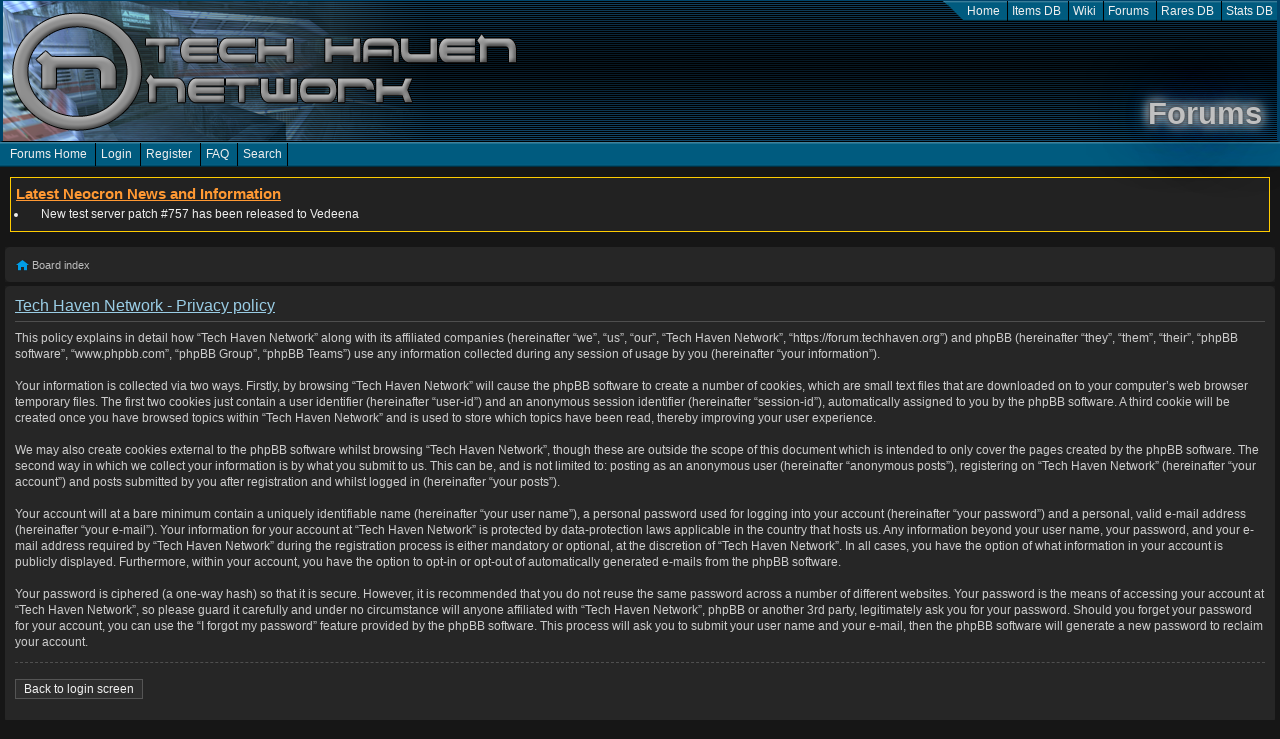

--- FILE ---
content_type: text/html; charset=UTF-8
request_url: https://forum.techhaven.org/ucp.php?mode=privacy&sid=55526dadee91bbbc24d06527526b1ad5
body_size: 3895
content:
<!DOCTYPE html>
<html class="">
<head>
<title>Tech Haven Network - Forums  - User Control Panel - Privacy policy
</title>
    <meta name="viewport" content="width=device-width, user-scalable=no"/>
<!-- Lang en -->
<meta name="description" content="Tech Haven Network - Official Neocron Evolution fansite and No.1 resource site for Neocron. News, Item Database, Wiki, Stats Database, Rares Database and forums."/>
<meta name="keywords" content="Tech Haven, Techhaven, th.org, Neocron, Neocron Evolution, Neocron 2, Official Neocron Fansite, Neocron, Rares Database, Rare Parts Database, Neocron Rare DB, Tech pool, Techs, Items Database, Item DB, Stats DB, Neocron Stats, Neocron Wiki"."/>
<meta name="theme-color" content="#00446a" />
<link rel="apple-touch-icon" href="/bundles/thncommon/icons/forums/touch-icon-iphone.png" />
<link rel="apple-touch-icon" sizes="72x72" href="/bundles/thncommon/icons/forums/touch-icon-ipad.png" />
<link rel="apple-touch-icon" sizes="114x114" href="/bundles/thncommon/icons/forums/touch-icon-iphone-retina.png" />
<link rel="apple-touch-icon" sizes="144x144" href="/bundles/thncommon/icons/forums/touch-icon-ipad-retina.png" />
<meta property="og:image" content="https://forum.techhaven.org/bundles/thncommon/icons/forums/full-icon-128x128.png"/>
<meta property="og:image" content="https://forum.techhaven.org/bundles/thncommon/icons/forums/full-icon.png"/>
<meta property="og:image:width" content="512" />
<meta property="og:image:height" content="512" />
<meta property="og:image" content="https://forum.techhaven.org/bundles/thncommon/icons/thn/full-icon.png"/>
<meta property="og:image:width" content="512" />
<meta property="og:image:height" content="512" />
<meta property="og:image" content="https://forum.techhaven.org/bundles/thncommon/icons/official-fansite.jpg"/>
<meta name="msapplication-TileImage" content="/bundles/thncommon/icons/forums/pin-icon.png"/>
<meta name="msapplication-TileColor" content="#303030"/>
<link rel="icon" type="image/png" href="/bundles/thncommon/icons/forums/favicon-196x196.png" sizes="196x196"/>
<link rel="icon" type="image/png" href="/bundles/thncommon/icons/forums/favicon-160x160.png" sizes="160x160"/>
<link rel="icon" type="image/png" href="/bundles/thncommon/icons/forums/favicon-96x96.png" sizes="96x96"/>
<link rel="icon" type="image/png" href="/bundles/thncommon/icons/forums/favicon-32x32.png" sizes="32x32"/>
<link rel="icon" type="image/png" href="/bundles/thncommon/icons/favicon-small.png" sizes="16x16"/>


<link rel="stylesheet" href="/bundles/mlwebresolver/yui/cssreset-min.css"/>
<link rel="stylesheet" href="/bundles/thncommon/thn-theme/jquery-ui-1.10.3.custom.min.css"/>
<link rel="stylesheet" href="/bundles/thncommon/css/content.css"/>
<script type="text/javascript" src="/bundles/mlwebresolver/yepnope/yepnope.1.5.4-min.js"></script>
<script type="text/javascript" src="/bundles/mlwebjquery/jquery-1.11.2.min.js"></script>
<script type="text/javascript" src="/bundles/mlwebutils/restive/restive.min.js"></script>
<script type="text/javascript" src="/bundles/mlwebutils/js/restive-debug.js"></script>
<script type="text/javascript" src="/bundles/thncommon/js/search.js"></script>

    <meta name="application-name" content="THN - Forums"/>
            

<meta http-equiv="content-type" content="text/html; charset=UTF-8" />
<meta http-equiv="content-style-type" content="text/css" />
<meta http-equiv="content-language" content="en-gb" />
<meta http-equiv="imagetoolbar" content="no" />

<link rel="alternate" type="application/atom+xml" title="Feed - Tech Haven Network" href="https://forum.techhaven.org/feed.php" /><link rel="alternate" type="application/atom+xml" title="Feed - News" href="https://forum.techhaven.org/feed.php?mode=news" /><link rel="alternate" type="application/atom+xml" title="Feed - All forums" href="https://forum.techhaven.org/feed.php?mode=forums" /><link rel="alternate" type="application/atom+xml" title="Feed - New Topics" href="https://forum.techhaven.org/feed.php?mode=topics" />
<script type="text/javascript">
// <![CDATA[
	var jump_page = 'Enter the page number you wish to go to:';
	var on_page = '';
	var per_page = '';
	var base_url = '';
	var style_cookie = 'phpBBstyle';
	var style_cookie_settings = '; path=/; domain=.techhaven.org; secure';
	var onload_functions = new Array();
	var onunload_functions = new Array();

	

	/**
	* Find a member
	*/
	function find_username(url)
	{
		popup(url, 760, 570, '_usersearch');
		return false;
	}

	/**
	* New function for handling multiple calls to window.onload and window.unload by pentapenguin
	*/
	window.onload = function()
	{
		for (var i = 0; i < onload_functions.length; i++)
		{
			eval(onload_functions[i]);
		}
	};

	window.onunload = function()
	{
		for (var i = 0; i < onunload_functions.length; i++)
		{
			eval(onunload_functions[i]);
		}
	};

// ]]>
</script>
<script type="text/javascript" src="./styles/prosilverLeft/template/forum_fn.js"></script>

<link href="./styles/thn/theme/print.css" rel="stylesheet" type="text/css" media="print" title="printonly" />
<link href="./style.php?id=3&amp;lang=en&amp;sid=5ec200d5c31e9ebcacaf0c719da3c1e9" rel="stylesheet" type="text/css" media="screen, projection" />
    </head>
<body class="">
<div class="">
<div id="thn_header">
    <ul>
    <li><a href="//techhaven.org" title="Tech Haven Network home and Neocron News">Home</a></li>
    <li><a href="//db.techhaven.org" title="Items DB">Items DB</a></li>
    <li><a href="//wiki.techhaven.org" title="Neocron Wiki">Wiki</a></li>
    <li><a href="//forum.techhaven.org" title="Tech Haven Network Forums">Forums</a></li>
    <li><a href="//rares.techhaven.org" title="Rares DB">Rares DB</a></li>
    <li><a href="//stats.techhaven.org" title="Stats DB">Stats DB</a></li>
</ul>
    <h1 class="title_forums">Forums</h1>
    <span class="title_forums"></span>
</div>
<div id="thn_header_menus">
    <div id="thn_header_menus_left">
        <ul>
    <li><a href="./index.php?sid=5ec200d5c31e9ebcacaf0c719da3c1e9" title="Forums Home">Forums Home</a></li>
    
            <li><a href="./ucp.php?mode=login&amp;sid=5ec200d5c31e9ebcacaf0c719da3c1e9" title="Login" accesskey="x">Login</a></li>
        
            <li><a href="./ucp.php?mode=register&amp;sid=5ec200d5c31e9ebcacaf0c719da3c1e9">Register</a></li>
        
    <li><a href="./faq.php?sid=5ec200d5c31e9ebcacaf0c719da3c1e9" title="Frequently Asked Questions">FAQ</a></li>
    
        <li><a href="./search.php?sid=5ec200d5c31e9ebcacaf0c719da3c1e9" title="View the advanced search options" id="thn_search_form_link">Search</a></li>
  	
    </ul>
    </div>
    <div id="thn_header_menus_right">
        <ul>
    
    </ul>
    </div>
</div>
    <div id="thn_search_form" style="display: none">
    
    <h5>Search</h5>
<form action="./search.php?sid=5ec200d5c31e9ebcacaf0c719da3c1e9" method="get" id="search">
    <div>
	<input name="keywords" id="keywords" type="search" results="10" autosave="thn_forunms_search" placeholder="Search Forums" maxlength="128" title="Search for keywords" />
	<input value="Search" type="submit" />
    <input type="hidden" name="sid" value="5ec200d5c31e9ebcacaf0c719da3c1e9" />

    </div>
</form>
<p class="search_bar"><a href="./search.php?sid=5ec200d5c31e9ebcacaf0c719da3c1e9" title="View the advanced search options">Advanced search</a>&nbsp;<a id="thn_search_form_close" href="#">Close</a></p>
    </div>
        <div id="thn_messages">
    <h1>Latest Neocron News and Information</h1>
    <ul>
                        <li>    New test server patch #757 has been released to Vedeena</li>
                </ul>
    </div>

<div id="thn_content">
    <div class="navbar">
	<div class="inner"><span class="corners-top"><span></span></span>

	<ul class="linklist">
        <li class="icon-home"><a href="./index.php?sid=5ec200d5c31e9ebcacaf0c719da3c1e9" accesskey="h">Board index</a> </li>
	</ul>

	<span class="corners-bottom"><span></span></span></div>
</div>

	<a name="start_here"></a>
	<div id="page-body">
		

	<div class="panel">
		<div class="inner"><span class="corners-top"><span></span></span>
		<div class="content">
			<h2>Tech Haven Network - Privacy policy</h2>
			<p>This policy explains in detail how “Tech Haven Network” along with its affiliated companies (hereinafter “we”, “us”, “our”, “Tech Haven Network”, “https://forum.techhaven.org”) and phpBB (hereinafter “they”, “them”, “their”, “phpBB software”, “www.phpbb.com”, “phpBB Group”, “phpBB Teams”) use any information collected during any session of usage by you (hereinafter “your information”).<br />
	<br />
	Your information is collected via two ways. Firstly, by browsing “Tech Haven Network” will cause the phpBB software to create a number of cookies, which are small text files that are downloaded on to your computer’s web browser temporary files. The first two cookies just contain a user identifier (hereinafter “user-id”) and an anonymous session identifier (hereinafter “session-id”), automatically assigned to you by the phpBB software. A third cookie will be created once you have browsed topics within “Tech Haven Network” and is used to store which topics have been read, thereby improving your user experience.<br />
	<br />
	We may also create cookies external to the phpBB software whilst browsing “Tech Haven Network”, though these are outside the scope of this document which is intended to only cover the pages created by the phpBB software. The second way in which we collect your information is by what you submit to us. This can be, and is not limited to: posting as an anonymous user (hereinafter “anonymous posts”), registering on “Tech Haven Network” (hereinafter “your account”) and posts submitted by you after registration and whilst logged in (hereinafter “your posts”).<br />
	<br />
	Your account will at a bare minimum contain a uniquely identifiable name (hereinafter “your user name”), a personal password used for logging into your account (hereinafter “your password”) and a personal, valid e-mail address (hereinafter “your e-mail”). Your information for your account at “Tech Haven Network” is protected by data-protection laws applicable in the country that hosts us. Any information beyond your user name, your password, and your e-mail address required by “Tech Haven Network” during the registration process is either mandatory or optional, at the discretion of “Tech Haven Network”. In all cases, you have the option of what information in your account is publicly displayed. Furthermore, within your account, you have the option to opt-in or opt-out of automatically generated e-mails from the phpBB software.<br />
	<br />
	Your password is ciphered (a one-way hash) so that it is secure. However, it is recommended that you do not reuse the same password across a number of different websites. Your password is the means of accessing your account at “Tech Haven Network”, so please guard it carefully and under no circumstance will anyone affiliated with “Tech Haven Network”, phpBB or another 3rd party, legitimately ask you for your password. Should you forget your password for your account, you can use the “I forgot my password” feature provided by the phpBB software. This process will ask you to submit your user name and your e-mail, then the phpBB software will generate a new password to reclaim your account.<br />
	</p>
			<hr class="dashed" />
			<p><a href="./ucp.php?mode=login&amp;sid=5ec200d5c31e9ebcacaf0c719da3c1e9" class="button2">Back to login screen</a></p>
		</div>
		<span class="corners-bottom"><span></span></span></div>
	</div>


	</div>

<div id="page-footer">

	<div class="navbar">
		<div class="inner"><span class="corners-top"><span></span></span>

		<ul class="linklist">
			<li class="icon-home"><a href="./index.php?sid=5ec200d5c31e9ebcacaf0c719da3c1e9" accesskey="h">Board index</a></li>
				
			<li class="rightside"><a href="./memberlist.php?mode=leaders&amp;sid=5ec200d5c31e9ebcacaf0c719da3c1e9">The team</a> &bull; <a href="./ucp.php?mode=delete_cookies&amp;sid=5ec200d5c31e9ebcacaf0c719da3c1e9">Delete all board cookies</a> &bull; All times are UTC </li>
		</ul>

		<span class="corners-bottom"><span></span></span></div>
	</div>
</div>
</div>
</div>
<div id="thn_footer">
    <p>Powered by <a href="http://www.phpbb.com/">phpBB</a>&reg; Forum Software &copy; phpBB Group


<a id="bottom" name="bottom" accesskey="z"></a></p>
            <p>Tech Haven Network &copy; Copyright 2003-2025. Neocron and the Neocron Logo are registered trademarks of Reakktor Media Holding GmbH.<p>
        </div>
            <script type="text/javascript">
        var _gaq = _gaq || [];
        _gaq.push(['_setAccount', 'UA-762100-2']);
        _gaq.push(['_setDomainName', 'techhaven.org']);
        _gaq.push(['_setAllowLinker', true]);
        _gaq.push(['_trackPageview']);

        (function() {
          var ga = document.createElement('script'); ga.type = 'text/javascript'; ga.async = true;
          ga.src = ('https:' == document.location.protocol ? 'https://ssl' : 'http://www') + '.google-analytics.com/ga.js';
          var s = document.getElementsByTagName('script')[0]; s.parentNode.insertBefore(ga, s);
        })();
        </script>
    </body>
</html>

--- FILE ---
content_type: text/css
request_url: https://forum.techhaven.org/bundles/thncommon/css/content.css
body_size: 1561
content:
/* THN Content CSS - Common */
html
{
    background-color: #000000;
}

body
{
    background-color: #000000;
	font-family: Verdana, Arial, Helvetica, sans-serif;
	color : #D0D0D0;
    font-size: 0.78em;
}

/* Overall styles */

a:link
{
    color: #FF9933;
    text-decoration: none;
}
a:visited
{
    color: #FF9933;
    text-decoration: none;
}
a:active
{
    color: #FF9933;
    text-decoration: none;
}
a:hover
{
    color: #FFCC01;
    text-decoration: underline;
}


a.white:link
{
    color: #EEEEEE;
    text-decoration: none;
}

a.white:visited
{
    color: #EEEEEE;
    text-decoration: none;
}

a.white:active
{
    color: #EEEEEE;
    text-decoration: none;
}

a.white:hover
{
    color: #FFFFFF;
    text-decoration: underline;
}


a.other:link
{
    color: #dedea2;
    text-decoration: none;
}

a.other:visited
{
    color: #dedea2;
    text-decoration: none;
}

a.other:active
{
    color: #dedea2;
    text-decoration: none;
}

a.other:hover
{
    color: #fafab7;
    text-decoration: underline;
}



h1
{
    font-size: 1.4em;
    color: #FFCC01;
    text-decoration: underline;
    margin-bottom: 5px;
    margin-top: 5px;
    font-weight: bold;
}

h2
{
    font-size: 1.2em;
    color: #FFCC01;
    text-decoration: underline;
    margin-bottom: 5px;
    margin-top: 5px;
    font-weight: bold;
}

h3
{
    font-size: 1.2em;
    color: #FFCC01;
    text-decoration: underline;
    margin-bottom: 5px;
    margin-top: 5px;
    font-weight: bold;
}

h3.white
{
    color: #EEEEEE;
}

h4
{
    font-size: 1.2em;
    color: #FFCC01;
    text-decoration: underline;
    margin-bottom: 5px;
    margin-top: 5px;
    font-weight: bold;
}


p
{
    margin-bottom: 5px;
}

/* header styles */

#thn_header
{
    height: 140px;
    background-image: url('../images/thn-header-background.png');
    background-repeat: no-repeat;
    border-left: #00446A 3px solid;
    border-right: #00446A 3px solid;
    border-top: #00446A 1px solid;
    border-bottom: #000000 1px solid;
    background-color: #000000;
}


#thn_header a:link
{
    color: #EEEEEE;
    text-decoration: none;
}

#thn_header a:visited
{
    color: #EEEEEE;
    text-decoration: none;
}

#thn_header a:active
{
    color: #EEEEEE;
    text-decoration: none;
}

#thn_header a:hover
{
    color: #FFFFFF;
    text-decoration: underline;
}


#thn_header h1
{
    font-size: 2.5em;
    color:#C0C0C0;
    font-weight: bolder;
    text-decoration: none;
    text-shadow: 0 0 5px #000000, 0 0 10px #fff, 0 0 15px #fff, 0 0 20px #00446A, 0 0 30px #00446A, 0 0 40px #00446A, 0 0 50px #00446A, 0 0 75px #00446A;
	text-align: right;
    padding-top:90px;
    padding-right:15px;
    border:none;
    overflow:inherit;
    margin-top: 5px;
    margin-bottom: 5px;
}

#thn_header h1.neocron_wiki
{
    display:none;
    padding:0px;
}

#thn_header span.neocron_wiki
{
    background-image: url('../images/thn-wiki-logo.png');
    background-repeat: no-repeat;
    width:140px;
    height:147px;
    text-align: right;
    float: right;
    margin-right: -350px;
}

#thn_header ul
{
    display: block;
    float: right;
    background-image: url('../images/thn-top-menu-back.png');
    background-repeat: no-repeat;
    height: 25px;
    font-size: 1.0em;
    color: #EEEEEE;
    margin: 0px;
}

#thn_header li
{
    display: inline;
    padding-left: 4px;
    padding-right: 4px;
    height: 25px;
    list-style-type: none;
    padding-top: 3px;
    padding-bottom:  3px;
    line-height: 20px;
    border-left: #000000 1px solid;
}

#thn_header li:first-child
{
    padding-left:25px;
    border:  none;
}

/* THN top menu */

#thn_header_menus a:link
{
    color: #EEEEEE;
    text-decoration: none;
}

#thn_header_menus a:visited
{
    color: #EEEEEE;
    text-decoration: none;
}

#thn_header_menus a:active
{
    color: #EEEEEE;
    text-decoration: none;
}

#thn_header_menus a:hover
{
    color: #FFFFFF;
    text-decoration: underline;
}


#thn_header_menus
{
    font-size: 1.0em;
    color: #EEEEEE;
    background-image: url('../images/thn-menu-background.png');
    background-repeat: repeat-x;
    margin: 0px;
    padding: 0px;
    height: 25px;
    width: 100%;
    display: block;
    white-space: nowrap;
    overflow: hidden;
}

#thn_header_menus_left ul
{
    display: inline;
    margin: 0px;
    float: left;
}

#thn_header_menus_left li
{
    display: inline;
    list-style-type: none;
    padding-left:5px;
    padding-right: 5px;
    padding-top: 4px;
    padding-bottom:  5px;
    line-height: 25px;
    border-left: #000000 1px solid;
}
#thn_header_menus_left li.selected
{
    font-weight: bold;
}

#thn_header_menus_left li:first-child
{
    padding-left:10px;
    border-left: none;
}

#thn_header_menus_left li:last-child
{
    border-right: #000000 1px solid;
}

#thn_header_menus_right ul
{
    margin: 0px;
    display: inline;
    float: right;
}

#thn_header_menus_right li.selected
{
    font-weight: bold;
}

#thn_header_menus_right li
{
    display: inline;
    list-style-type: none;
    padding-left:5px;
    padding-right: 5px;
    padding-top: 4px;
    padding-bottom: 5px;
    line-height: 25px;
    border-left: #000000 1px solid;
}

#thn_header_menus_right li:first-child
{
    border-left: #000000 1px solid;
}

#thn_header_menus_right li:last-child
{
    padding-right:10px;
    border-right: none;
}

#thn_search_form
{
    font-size: 12px;
    display:none;
    position:absolute;
    background:#222222;
    z-index:1;
    margin:5px;
    margin-left:0px;
    padding:5px;
    border: #00446A 1px solid;
    -webkit-border-bottom-right-radius: 5px;
    -webkit-border-bottom-left-radius: 5px;
    -moz-border-radius-bottomright: 5px;
    -moz-border-radius-bottomleft: 5px;
    border-bottom-right-radius: 5px;
    border-bottom-left-radius: 5px;
    padding-bottom: 0px;
}

#thn_search_form h5
{
    color: #ffffff;
    text-decoration: none;
    font-weight: bolder;
    font-size: 14px;
    padding: 0px;
    padding-top: 3px;
    padding-bottom: 3px;
}

#thn_search_form p.search_bar
{
    text-align: right;
    line-height: 18px;
    margin: 0px;
    margin-bottom: 5px;
    margin-top: 5px;
    padding: 0px;
}

#thn_search_form a:link
{
    color: #FF9933;
    text-decoration: none;
}
#thn_search_form a:visited
{
    color: #FF9933;
    text-decoration: none;
}
#thn_search_form a:active
{
    color: #FF9933;
    text-decoration: none;
}
#thn_search_form a:hover
{
    color: #FFCC01;
    text-decoration: underline;
}

#thn_content
{
    margin-left:5px;
    margin-right:5px;
}

#thn_footer
{
    clear: both;
    text-align: center;
    margin-bottom: 10px;
    margin-top: 30px;
}

#thn_footer p
{
    font-size: 10px;
    color: #808080;
}


#thn_footer a:link
{
    color: #808080;
    text-decoration: none;
}

#thn_footer a:visited
{
    color: #808080;
    text-decoration: none;
}

#thn_footer a:active
{
    color: #808080;
    text-decoration: none;
}

#thn_footer a:hover
{
    color: #e0e0e0;
    text-decoration: underline;
}

div.clear
{
    clear:both;
}
/* THN Global messages */

#thn_messages
{
    border: #FFCC01 1px solid;
    margin: 10px;
    padding: 5px;
    padding-top: 2px;
    background-color: #222222;
    color: #eeeeee;
}

#thn_messages h1
{
    font-size: 1.2em;
    color: #FF9933;
    text-decoration: underline;
    margin-bottom: 5px;
    font-weight: bold;
}

#thn_messages ul
{
    margin-bottom: 5px;
}

#thn_messages li
{
    list-style-type: disc;
    margin-left: 2em;
    padding-left: 1em;
    text-indent: -1em;
}

/* Form Styles */
#thn_form
{
    margin-top: 5px;
    margin-bottom: 5px;
    border: 1px solid #00446A;
    -webkit-border-radius: 5px;
    -moz-border-radius: 5px;
    border-radius: 5px;
    padding: 5px;
    padding-left: 10px;
    background-color: #222222;
}

.form_panel
{
    margin-top: 0px !important;
    margin-bottom: 0px !important;
    border: 1px solid #00446A !important;
    -webkit-border-radius: 5px !important;
    -moz-border-radius: 5px !important;
    border-radius: 5px !important;
    padding: 5px !important;
    padding-left: 10px !important;
    background-color: #222222 !important;
}

#thn_form.style1
{
    width: 700px;
    margin-left: auto;
    margin-right: auto;
    margin-top: 20px;
    margin-bottom: 20px;
}

#thn_form.style_red
{
    background-color: #3b0000;
}


#thn_form label
{
    clear: left;
    float: left;
    padding-right: 5px;
    padding-top: 3px;
    padding-left: 5px;
    text-align: left;
    width: 175px;
    border: 1px;
}

#thn_form label.right
{
    float: none;
    text-align: right;
}

#thn_form input[type="checkbox"].right
{
    margin-left: 185px;
    margin-top: 5px;
}

#thn_form p
{
    padding-top: 3px;
    padding-bottom: 5px;
}

#thn_form h3
{
    font-size: 1.3em;
}


#thn_form ul
{
    margin-bottom: 5px;
}

#thn_form li
{
    list-style-type: disc;
    margin-left: 2em;
    padding-left: 1em;
    text-indent: -1em;
}

#thn_form div.buttons_middle
{
    padding-top: 10px;
    padding-left: 185px;
    padding-bottom: 7px;
}


#thn_form select
{
    margin-top: 3px;
}

#thn_form input[type=text]
{
    margin-top: 3px;
}

#thn_form input[type=checkbox]
{
    margin-top: 5px;
}

#thn_form input[type=password]
{
    margin-top: 5px;
}

#thn_form table.field_choices
{
    margin: 0px;
    padding: 0px;
}
#thn_form table.field_choices td.button
{
    padding-right: 5px;
    padding-top: 4px;
}

#thn_form table.field_choices td.label
{
    text-align: left;
    vertical-align: middle;
}

#thn_form a.button:link
{
    color: #EEEEEE;
    text-decoration: none;
}

#thn_form a.button:visited
{
    color: #EEEEEE;
    text-decoration: none;
}

#thn_form a.button:active
{
    color: #EEEEEE;
    text-decoration: none;
}

#thn_breadcrumbs
{

}

#thn_breadcrumbs ul
{
    border: #FFCC01 1px solid;
    margin: 10px;
    padding: 5px;
    padding-top: 2px;
    padding-bottom: 3px;
    background-color: #222222;
    color: #eeeeee;
}

#thn_breadcrumbs li
{
    display: inline-block;
}

#thn_breadcrumbs li.selected
{
    font-weight: bold;
}

#thn_breadcrumbs li::before
{
    font-weight: bold;
    content: ">";
    padding: 3px;
}

#thn_breadcrumbs li:first-child
{
    content: "";
}

#thn_breadcrumbs li:last-child
{

}



--- FILE ---
content_type: application/javascript
request_url: https://forum.techhaven.org/bundles/thncommon/js/search.js
body_size: -114
content:
//
// (c) 2014 - Tech Haven Network - Written by Brammers
//
$(document).ready(function() {
    var o = $('#thn_search_form_link').offset();
    var h = $('#thn_search_form_link').height();

    $('#thn_search_form').css({ 'top': o.top+h,
                       'left': o.left
    });

    $('#thn_search_form_link').click(function() {
        $('#thn_search_form').fadeToggle("fast", "linear");
        return false;
    });

    $('#thn_search_form_close').click(function() {
        $('#thn_search_form').hide();
        return false;
    });
});

--- FILE ---
content_type: application/javascript
request_url: https://forum.techhaven.org/bundles/mlwebutils/js/restive-debug.js
body_size: -98
content:
$(document).ready(function () {
    $('body').restive({
        breakpoints: ['320', '480', '640', '960', '1024', '1280'],
        classes: ['css-320', 'css-480', 'css-640', 'css-960', 'css-1024', 'css-1280'],
        turbo_classes: 'is_mobile=mobile,is_phone=phone,is_tablet=tablet,is_portrait=portrait,is_landscape=landscape',
        onAddClass: function(name)
        {
            $('#restiveCssSpanDebug').html($('body').attr('class'));
        },
        onRemoveClass: function(name)
        {
            $('#restiveCssSpanDebug').html($('body').attr('class'));
        }
    });
});
